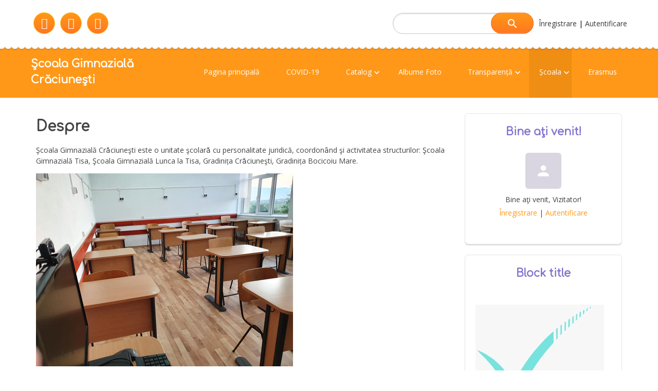

--- FILE ---
content_type: text/html; charset=UTF-8
request_url: https://scoalacraciunes.ucoz.com/index/0-2
body_size: 5713
content:
<!DOCTYPE html>
<html>
<head>
<script type="text/javascript" src="/?rZi7RNFsTj13G6UzCtr%3BAhmldxWfaCX5PQWQO4hx16k6T3w%5EJFw1k4pCCP3yLhqvdk4wneWPJ4zNPdmQOtknuBnFIAigItUmBXfvkUg3n6Nc9JOtLPP931KGLKv4hsbhNIZy5V7XF8vjeZzkRDOFaF9DHXNpOcPtC%21CLicuE3mvyjxf54XPx44tMpnwOZ4QkRdSjHN668Ib4UGpck7xFmiU%21fLG%5EtOZYLQnC"></script>
	<script type="text/javascript">new Image().src = "//counter.yadro.ru/hit;ucoznet?r"+escape(document.referrer)+(screen&&";s"+screen.width+"*"+screen.height+"*"+(screen.colorDepth||screen.pixelDepth))+";u"+escape(document.URL)+";"+Date.now();</script>
	<script type="text/javascript">new Image().src = "//counter.yadro.ru/hit;ucoz_desktop_ad?r"+escape(document.referrer)+(screen&&";s"+screen.width+"*"+screen.height+"*"+(screen.colorDepth||screen.pixelDepth))+";u"+escape(document.URL)+";"+Date.now();</script><script type="text/javascript">
if(typeof(u_global_data)!='object') u_global_data={};
function ug_clund(){
	if(typeof(u_global_data.clunduse)!='undefined' && u_global_data.clunduse>0 || (u_global_data && u_global_data.is_u_main_h)){
		if(typeof(console)=='object' && typeof(console.log)=='function') console.log('utarget already loaded');
		return;
	}
	u_global_data.clunduse=1;
	if('0'=='1'){
		var d=new Date();d.setTime(d.getTime()+86400000);document.cookie='adbetnetshowed=2; path=/; expires='+d;
		if(location.search.indexOf('clk2398502361292193773143=1')==-1){
			return;
		}
	}else{
		window.addEventListener("click", function(event){
			if(typeof(u_global_data.clunduse)!='undefined' && u_global_data.clunduse>1) return;
			if(typeof(console)=='object' && typeof(console.log)=='function') console.log('utarget click');
			var d=new Date();d.setTime(d.getTime()+86400000);document.cookie='adbetnetshowed=1; path=/; expires='+d;
			u_global_data.clunduse=2;
			new Image().src = "//counter.yadro.ru/hit;ucoz_desktop_click?r"+escape(document.referrer)+(screen&&";s"+screen.width+"*"+screen.height+"*"+(screen.colorDepth||screen.pixelDepth))+";u"+escape(document.URL)+";"+Date.now();
		});
	}
	
	new Image().src = "//counter.yadro.ru/hit;desktop_click_load?r"+escape(document.referrer)+(screen&&";s"+screen.width+"*"+screen.height+"*"+(screen.colorDepth||screen.pixelDepth))+";u"+escape(document.URL)+";"+Date.now();
}

setTimeout(function(){
	if(typeof(u_global_data.preroll_video_57322)=='object' && u_global_data.preroll_video_57322.active_video=='adbetnet') {
		if(typeof(console)=='object' && typeof(console.log)=='function') console.log('utarget suspend, preroll active');
		setTimeout(ug_clund,8000);
	}
	else ug_clund();
},3000);
</script>
	<meta http-equiv="Content-Type" content="text/html; charset=utf-8">
	<title>Școala Gimnazială Crăciunești - Informaţii despre site</title>
	<meta name="viewport" content="width=device-width, initial-scale=1.0, maximum-scale=1.0, user-scalable=no"/>
	
	
	
	<link type="text/css" rel="StyleSheet" href="/.s/src/shop.css"/>
	
	<style>
		@font-face {
			font-family: "FontAwesome";
			font-style: normal;
			font-weight: normal;
			src: url("/.s/src/font/fontawesome-webfont.eot?#iefix&v=4.3.0") format("embedded-opentype"), url("/.s/src/font/fontawesome-webfont.woff2?v=4.3.0") format("woff2"), url("/.s/src/font/fontawesome-webfont.woff?v=4.3.0") format("woff"), url("/.s/src/font/fontawesome-webfont.ttf?v=4.3.0") format("truetype"), url("/.s/src/font/fontawesome-webfont.svg?v=4.3.0#fontawesomeregular") format("svg");
		}
	</style>
	<link rel="stylesheet" href="/.s/src/css/1811.css" type="text/css" media="all"/>

	<link rel="stylesheet" href="/.s/src/base.min.css" />
	<link rel="stylesheet" href="/.s/src/layer7.min.css" />

	<script src="/.s/src/jquery-1.12.4.min.js"></script>
	
	<script src="/.s/src/uwnd.min.js"></script>
	<script src="//s740.ucoz.net/cgi/uutils.fcg?a=uSD&ca=2&ug=999&isp=0&r=0.82149035864207"></script>
	<link rel="stylesheet" href="/.s/src/ulightbox/ulightbox.min.css" />
	<link rel="stylesheet" href="/.s/src/social.css" />
	<script src="/.s/src/ulightbox/ulightbox.min.js"></script>
	<script>
/* --- UCOZ-JS-DATA --- */
window.uCoz = {"layerType":7,"country":"US","language":"ro","module":"index","uLightboxType":1,"sign":{"7252":"Anterior","3125":"Închide","7254":"Modificaţi dimensiunea","5458":"Înainte","7251":"Conţinutul dorit nu poate fi încărcat.<br/>Vă rugăm să încercaţi mai târziu.","5255":"Ajutor","7253":"Porniţi prezentarea","7287":"Mergeți pe pagina ce conţine poza"},"ssid":"671323252741023144045","site":{"host":"scoalacraciunes.ucoz.com","id":"dscoalacraciunes","domain":null}};
/* --- UCOZ-JS-CODE --- */
 function uSocialLogin(t) {
			var params = {"google":{"width":700,"height":600},"facebook":{"height":520,"width":950}};
			var ref = escape(location.protocol + '//' + ('scoalacraciunes.ucoz.com' || location.hostname) + location.pathname + ((location.hash ? ( location.search ? location.search + '&' : '?' ) + 'rnd=' + Date.now() + location.hash : ( location.search || '' ))));
			window.open('/'+t+'?ref='+ref,'conwin','width='+params[t].width+',height='+params[t].height+',status=1,resizable=1,left='+parseInt((screen.availWidth/2)-(params[t].width/2))+',top='+parseInt((screen.availHeight/2)-(params[t].height/2)-20)+'screenX='+parseInt((screen.availWidth/2)-(params[t].width/2))+',screenY='+parseInt((screen.availHeight/2)-(params[t].height/2)-20));
			return false;
		}
		function TelegramAuth(user){
			user['a'] = 9; user['m'] = 'telegram';
			_uPostForm('', {type: 'POST', url: '/index/sub', data: user});
		}
function loginPopupForm(params = {}) { new _uWnd('LF', ' ', -250, -100, { closeonesc:1, resize:1 }, { url:'/index/40' + (params.urlParams ? '?'+params.urlParams : '') }) }
/* --- UCOZ-JS-END --- */
</script>

	<style>.UhideBlock{display:none; }</style>
</head>
<body class="index">
<div id="utbr8214" rel="s740"></div>
<!--U1AHEADER1Z-->
<header>
	<div class="head-top">
		<div class="bgt">
			<div class="wrapper">
				<div class="head-l">
					<div class="soc-block">
						<span><a href="https://facebook.com" target="_blank" class="fa fa-facebook"></a></span>
						<span><a href="https://twitter.com" target="_blank" class="fa fa-twitter"></a></span>
						<span><a href="https://vk.com" target="_blank" class="fa fa-vk"></a></span>
					</div>
				</div>

				<div class="head-r">
					
					<div id="sch-box">
						<div class="material-icons i_search">search</div>
						<div class="search-box">
		<div class="searchForm">
			<form onsubmit="this.sfSbm.disabled=true" method="get" style="margin:0" action="/search/">
				<div align="center" class="schQuery">
					<input type="text" name="q" maxlength="30" size="20" class="queryField" />
				</div>
				<div align="center" class="schBtn">
					<input type="submit" class="searchSbmFl" name="sfSbm" value="Căutare" />
				</div>
				<input type="hidden" name="t" value="0">
			</form>
		</div></div>
					</div>
					
					<div class="links">
						
						<a href="/register"><!--<s3089>-->Înregistrare<!--</s>--></a>
						
						 |
						<a href="javascript:;" rel="nofollow" onclick="loginPopupForm(); return false;"><!--<s3087>-->Autentificare<!--</s>--></a>
						
					</div>
				</div>
			</div>
		</div>
	</div>
	<div class="wrapper">
		<div class="logo"><a class="logo-lnk" href="http://scoalacraciunes.ucoz.com/" title="Acasă">Școala Gimnazială Crăciunești</a></div>
		<div class="mobile-menu-list">
			<div class="show-menu material-icons" id="show-menu">menu</div>
		</div>
		<div class="main-menu">
			<nav id="catmenu">
				<!-- <sblock_nmenu> -->
<!-- <bc> --><div id="uNMenuDiv1" class="uMenuV"><ul class="uMenuRoot">
<li><a  href="/" ><span>Pagina principală</span></a></li>
<li><a  href="/index/covid_19/0-11" ><span>COVID-19</span></a></li>
<li class="uWithSubmenu"><a  href="/load" ><span>Catalog</span></a><ul>
<li><a  href="/load" ><span>Catalog de fişiere</span></a></li>
<li><a  href="/publ" ><span>Catalog de articole</span></a></li></ul></li>
<li><a  href="/photo" ><span>Albume Foto</span></a></li>
<li class="uWithSubmenu"><a  href="/index/documente/0-9" ><span>Transparență</span></a><ul>
<li><a  href="/index/declaratie_avere_interese/0-5" ><span>Declarație de avere și de interese</span></a></li>
<li><a  href="https://scoalacraciunes.ucoz.com/load/hotarari_consiliu_de_administratie/2" ><span>Hotărâri Consiliu Administrație</span></a></li>
<li><a  href="/index/documente/0-9" ><span>Documente</span></a></li></ul></li>
<li class="uWithSubmenu"><a class=" uMenuItemA" href="/index/0-2" ><span>Școala</span></a><ul>
<li><a class=" uMenuItemA" href="/index/0-2" ><span>Despre școală</span></a></li>
<li><a  href="/index/0-3" ><span>Contactaţi-ne</span></a></li></ul></li>
<li><a  href="/index/consortiu_erasmus_2020_1_ro01_ka120_sch_095318/0-13" target="_blank"><span>Erasmus</span></a></li></ul></div><!-- </bc> -->
<!-- </sblock_nmenu> -->
				<div class="clr"></div>
			</nav>
		</div>
	</div>
</header>
<!--/U1AHEADER1Z-->
<!--U1PROMO1Z--><!--/U1PROMO1Z-->
<div class="wrapper main_wrapper">
	<div id="casing" class="upage_sitePage2">
		
			<!-- <middle> -->
			<div id="content"
			>
			<section><!-- <body> --><div class="page-content-wrapper"><div id="nativeroll_video_cont" style="display:none;"></div><h1>Despre</h1>

<p>Şcoala Gimnazială Crǎciuneşti este o unitate şcolarǎ cu personalitate juridică, coordonȃnd şi activitatea structurilor: Şcoala Gimnazială Tisa, Şcoala Gimnazială Lunca la Tisa, Gradinița Crǎciuneşti, Gradinița Bocicoiu Mare.</p>

<p><img border="0" align="absmiddle" src="https://scoalacraciunes.ucoz.com/_ph/9/2/158568055.jpg"></p>

<br>

<h1>Scurt istoric al localităţii şi al şcolii</h1>

<p>Din documentele existente la PRIMĂRIE si la SCOALĂ rezultă că din 1840 la Crăciuneşti a început sa funcţioneze şcoala confesională greco-catolică. În 1906 se construiesc, cu resurse locale, 3 săli de clasă separate şi locuinţa pentru învăţători. În 1939 aici lucrau 3 învăţători cu 128 de elevi înscrişi în clasele simultane I-IV, iar clasele superioare au fost urmate de un numar redus de elevi în localitatea Bocicoiu Mare din UCRAINA. Şcoala purta numele de „HOROJANCA ". De asemenea funcţiona şi un curs de alfabetizare „voluntar" cu 20-30 persoane înscrise. În prezent în aceastǎ clǎdire funcţioneazǎ grădiniţa cu program normal. În anii 1952 si 1964 în localitatea Crǎciunesti se mai construieşte o clădire pentru preşcolari cu 2 săli de clasǎ şi o sala pentru jocuri. De asemenea clădirea era dotată cu bucătărie proprie şi locuinţa pentru directoarea grădiniţei. În anul 1974 sa construit şi o clădire cu 6 săli de clasǎ pentru învǎţǎmântul primar si gimnazial.</p>
<p>Localitata Craciunesti este situatǎ pe valea Tisei, între Rona de Jos, Bocicoiu Mare şi Virişmort (în prezent Tisa) la o distanţă de 3 km fiecare. Cele trei corpuri ale şcolii sunt amplasate în centrul localităţii la şosea, pe DN 18, la o distanţă de cca 8 km de municipiul Sighetu – Marmaţiei.</p>
<p>Localitatea este populatǎ de un numar de 1850 locuitori cu 512 case, din care majoritatea ucraineni. Pana în 1960 în localitate erau foarte mulţi evrei care apoi au plecat în Israel. Locuitorii satului Crăciuneşti sunt în proporţie de 95% de confesiune ortodoxa, 3% greco-catolici si 2% alte religii (martorii lui Iehova, penticostali). În localitate există şi o baie comunală în care s-au tratat foarte mulţi bolnavi reumatici cronici. Ocupaţiile specifice ale locuitorilor sunt: creşterea animalelor, cultivarea pământului, pomicultura, prelucrarea lemnului şi există o fabrică pentru cărămizi.</p>
		<script>
			var container = document.getElementById('nativeroll_video_cont');

			if (container) {
				var parent = container.parentElement;

				if (parent) {
					const wrapper = document.createElement('div');
					wrapper.classList.add('js-teasers-wrapper');

					parent.insertBefore(wrapper, container.nextSibling);
				}
			}
		</script>
	</div><!-- </body> --></section>
		</div>
		
		<aside id="sidebar">
			
			<div class="sidebox marked">
				<div class="sidetitle"><span><!--<s5212>-->Bine aţi venit<!--</s>-->!</span></div>
				<div class="inner">
					<div class="user-box">
						
						<span class="no_avatar material-icons">person</span>
						
						<div class="user-ttl">
							<!--<s5212>-->Bine aţi venit<!--</s>-->, <span>Vizitator</span>!</div>
						<div class="user-btns"><a
									title="Înregistrare" href="/register"><!--<s3089>-->Înregistrare<!--</s>--></a> <span>|</span> <a
									title="Autentificare" href="javascript:;" rel="nofollow" onclick="loginPopupForm(); return false;"><!--<s3087>-->Autentificare<!--</s>--></a></div>
					</div>
				</div>
			</div>
			
			<!--U1CLEFTER1Z-->
<!-- <block3> -->
<div class="sidebox">
 <div class="sidetitle">
 <span><!-- <bt> -->Block title<!-- </bt> --></span></div>
 <div class="inner">
 <a href="https://www.edu.ro/PROF" target="_blank"><img src="https://scoalacraciunes.ucoz.com/_ld/2/210_280112ee-276e-4.jpg" alt="PROF" style="max-width: 100%; height: auto;"></a>
 </div>
 </div>
<!-- </block3> -->

<!-- <block7> -->
<div class="sidebox">
 <div class="sidetitle">
 <span><!-- <bt> -->Block title<!-- </bt> --></span></div>
 <div class="inner">
 <a href="https://www.edu.ro/PROF" target="_blank"><img src="https://scoalacraciunes.ucoz.com/_ld/2/210_280112ee-276e-4.jpg" alt="PROF" style="max-width: 100%; height: auto;"></a>
 </div>
 </div>
<!-- </block7> -->

<!-- <block8> -->

<!-- </block8> -->

<!-- <block9> -->
<div class="sidebox">
 <div class="sidetitle">
 <span><!-- <bt> -->Block title<!-- </bt> --></span></div>
 <div class="inner">
 <a href="https://www.edu.ro/PROF" target="_blank"><img src="https://scoalacraciunes.ucoz.com/_ld/2/210_280112ee-276e-4.jpg" alt="PROF" style="max-width: 100%; height: auto;"></a>
 </div>
 </div>
<!-- </block9> -->

<!-- <block10> -->
<div class="sidebox">
 <div class="sidetitle">
 <span><!-- <bt> -->Block title<!-- </bt> --></span></div>
 <div class="inner">
 <a href="https://www.edu.ro/PROF" target="_blank"><img src="https://scoalacraciunes.ucoz.com/_ld/2/210_280112ee-276e-4.jpg" alt="PROF" style="max-width: 100%; height: auto;"></a>
 </div>
 </div>
<!-- </block10> -->

<!-- <block11> -->
<div class="sidebox">
 <div class="sidetitle">
 <span><!-- <bt> -->Block title<!-- </bt> --></span></div>
 <div class="inner">
 <a href="https://www.edu.ro/PROF" target="_blank"><img src="https://scoalacraciunes.ucoz.com/_ld/2/210_280112ee-276e-4.jpg" alt="PROF" style="max-width: 100%; height: auto;"></a>
 </div>
 </div>
<!-- </block11> -->

<!-- <block12> -->
<div class="sidebox">
 <div class="sidetitle">
 <span><!-- <bt> -->Block title<!-- </bt> --></span></div>
 <div class="inner">
 <a href="https://www.edu.ro/PROF" target="_blank"><img src="https://scoalacraciunes.ucoz.com/_ld/2/210_280112ee-276e-4.jpg" alt="PROF" style="max-width: 100%; height: auto;"></a>
 </div>
 </div>
<!-- </block12> -->

<!-- <block13> -->
<div class="sidebox">
 <div class="sidetitle">
 <span><!-- <bt> -->Block title<!-- </bt> --></span></div>
 <div class="inner">
 <a href="https://www.edu.ro/PROF" target="_blank"><img src="https://scoalacraciunes.ucoz.com/_ld/2/210_280112ee-276e-4.jpg" alt="PROF" style="max-width: 100%; height: auto;"></a>
 </div>
 </div>
<!-- </block13> -->
<!--/U1CLEFTER1Z-->

		</aside>
		
		<!-- </middle> -->
		
</div>
</div>

<!--U1BFOOTER1Z--><footer>
 <div class="bg-f">
 <div class="wrapper">
 <div class="copyright">
 <p><!-- <copy> -->Copyright Școala Gimnazială Crăciunești &copy; 2026<!-- </copy> --></p>
 <p><!-- "' --><span class="pbtq9R8z"><a href="https://www.ucoz.com.ro/">Creator de site-uri</a> gratuite — <a href="https://www.ucoz.com.ro/">uCoz</a></span></p>
 </div>

 <div class="soc-block">
 <span><a href="https://facebook.com" target="_blank" class="fa fa-facebook"></a></span>
 <span><a href="https://twitter.com" target="_blank" class="fa fa-twitter"></a></span>
 <span><a href="https://vk.com" target="_blank" class="fa fa-vk"></a></span>
 </div>
 </div>
 </div>
</footer>

<!-- ACCESSIBILITY PLUGIN START-->


<script src="https://cdn.userway.org/widget.js" data-account="4m5glGlDqo"></script>
<!-- ACCESSIBILITY PLUGIN END--><!--/U1BFOOTER1Z-->
<div class="scrollup-block-right">
	<button id="scrollup" class="material-icons goOnTop">arrow_upward</button>
</div>
<script src="https://ajax.googleapis.com/ajax/libs/webfont/1.6.26/webfont.js" async></script>
<script type="text/javascript" src="/.s/t/1811/ui.js"></script>

</body>
</html>





<!-- 0.16909 (s740) -->